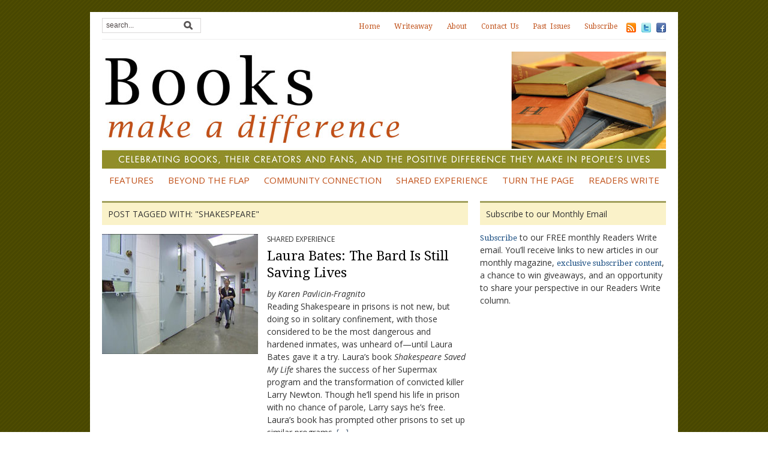

--- FILE ---
content_type: text/html; charset=UTF-8
request_url: https://booksmakeadifference.com/tag/shakespeare/
body_size: 8388
content:
<!DOCTYPE html>
<html xmlns="http://www.w3.org/1999/xhtml" lang="en-US" prefix="og: http://ogp.me/ns# fb: http://ogp.me/ns/fb#">
<head>
    <meta http-equiv="Content-Type" content="text/html; charset=UTF-8" />
    <meta http-equiv="X-UA-Compatible" content="IE=edge,chrome=1">
	<meta name="viewport" content="width=device-width, initial-scale=1.0, maximum-scale=1.0, user-scalable=no" />

    <title>Shakespeare Archives - Books Make a Difference</title>

    <link rel="stylesheet" type="text/css" href="https://booksmakeadifference.com/wordpress1/wp-content/themes/bmad/style.css" media="screen" />
    <link rel="stylesheet" type="text/css" href="https://booksmakeadifference.com/wordpress1/wp-content/themes/bmad/print.css" media="print" />
    <link href='https://fonts.googleapis.com/css?family=Prata' rel='stylesheet' type='text/css'>
	<link href='https://fonts.googleapis.com/css?family=Droid+Serif:400,700,400italic,700italic' rel='stylesheet' type='text/css'>
	<link href='https://fonts.googleapis.com/css?family=Open+Sans:400,600,300italic' rel='stylesheet' type='text/css'>
 	
    <link rel="pingback" href="https://booksmakeadifference.com/wordpress1/xmlrpc.php" />

	
	<meta name='robots' content='index, follow, max-image-preview:large, max-snippet:-1, max-video-preview:-1' />

	<!-- This site is optimized with the Yoast SEO plugin v22.8 - https://yoast.com/wordpress/plugins/seo/ -->
	<title>Shakespeare Archives - Books Make a Difference</title>
	<link rel="canonical" href="https://booksmakeadifference.com/tag/shakespeare/" />
	<meta property="og:locale" content="en_US" />
	<meta property="og:type" content="article" />
	<meta property="og:title" content="Shakespeare Archives - Books Make a Difference" />
	<meta property="og:url" content="https://booksmakeadifference.com/tag/shakespeare/" />
	<meta property="og:site_name" content="Books Make a Difference" />
	<meta name="twitter:card" content="summary_large_image" />
	<meta name="twitter:site" content="@booksmake" />
	<script type="application/ld+json" class="yoast-schema-graph">{"@context":"https://schema.org","@graph":[{"@type":"CollectionPage","@id":"https://booksmakeadifference.com/tag/shakespeare/","url":"https://booksmakeadifference.com/tag/shakespeare/","name":"Shakespeare Archives - Books Make a Difference","isPartOf":{"@id":"https://booksmakeadifference.com/#website"},"primaryImageOfPage":{"@id":"https://booksmakeadifference.com/tag/shakespeare/#primaryimage"},"image":{"@id":"https://booksmakeadifference.com/tag/shakespeare/#primaryimage"},"thumbnailUrl":"https://booksmakeadifference.com/wordpress1/wp-content/uploads/2015/02/Supermax-Shakespeare-320.jpg","breadcrumb":{"@id":"https://booksmakeadifference.com/tag/shakespeare/#breadcrumb"},"inLanguage":"en-US"},{"@type":"ImageObject","inLanguage":"en-US","@id":"https://booksmakeadifference.com/tag/shakespeare/#primaryimage","url":"https://booksmakeadifference.com/wordpress1/wp-content/uploads/2015/02/Supermax-Shakespeare-320.jpg","contentUrl":"https://booksmakeadifference.com/wordpress1/wp-content/uploads/2015/02/Supermax-Shakespeare-320.jpg","width":320,"height":180},{"@type":"BreadcrumbList","@id":"https://booksmakeadifference.com/tag/shakespeare/#breadcrumb","itemListElement":[{"@type":"ListItem","position":1,"name":"Home","item":"https://booksmakeadifference.com/"},{"@type":"ListItem","position":2,"name":"Shakespeare"}]},{"@type":"WebSite","@id":"https://booksmakeadifference.com/#website","url":"https://booksmakeadifference.com/","name":"Books Make a Difference","description":"Celebrating books, their creators and fans, and the positive difference they make in people&#039;s lives","potentialAction":[{"@type":"SearchAction","target":{"@type":"EntryPoint","urlTemplate":"https://booksmakeadifference.com/?s={search_term_string}"},"query-input":"required name=search_term_string"}],"inLanguage":"en-US"}]}</script>
	<!-- / Yoast SEO plugin. -->


<link rel='dns-prefetch' href='//fonts.googleapis.com' />
<link rel="alternate" type="application/rss+xml" title="Books Make a Difference &raquo; Feed" href="https://booksmakeadifference.com/feed/" />
<link rel="alternate" type="application/rss+xml" title="Books Make a Difference &raquo; Comments Feed" href="https://booksmakeadifference.com/comments/feed/" />
<link rel="alternate" type="application/rss+xml" title="Books Make a Difference &raquo; Shakespeare Tag Feed" href="https://booksmakeadifference.com/tag/shakespeare/feed/" />
		<!-- This site uses the Google Analytics by MonsterInsights plugin v9.10.0 - Using Analytics tracking - https://www.monsterinsights.com/ -->
		<!-- Note: MonsterInsights is not currently configured on this site. The site owner needs to authenticate with Google Analytics in the MonsterInsights settings panel. -->
					<!-- No tracking code set -->
				<!-- / Google Analytics by MonsterInsights -->
		<script type="text/javascript">
/* <![CDATA[ */
window._wpemojiSettings = {"baseUrl":"https:\/\/s.w.org\/images\/core\/emoji\/14.0.0\/72x72\/","ext":".png","svgUrl":"https:\/\/s.w.org\/images\/core\/emoji\/14.0.0\/svg\/","svgExt":".svg","source":{"concatemoji":"https:\/\/booksmakeadifference.com\/wordpress1\/wp-includes\/js\/wp-emoji-release.min.js?ver=6.4.7"}};
/*! This file is auto-generated */
!function(i,n){var o,s,e;function c(e){try{var t={supportTests:e,timestamp:(new Date).valueOf()};sessionStorage.setItem(o,JSON.stringify(t))}catch(e){}}function p(e,t,n){e.clearRect(0,0,e.canvas.width,e.canvas.height),e.fillText(t,0,0);var t=new Uint32Array(e.getImageData(0,0,e.canvas.width,e.canvas.height).data),r=(e.clearRect(0,0,e.canvas.width,e.canvas.height),e.fillText(n,0,0),new Uint32Array(e.getImageData(0,0,e.canvas.width,e.canvas.height).data));return t.every(function(e,t){return e===r[t]})}function u(e,t,n){switch(t){case"flag":return n(e,"\ud83c\udff3\ufe0f\u200d\u26a7\ufe0f","\ud83c\udff3\ufe0f\u200b\u26a7\ufe0f")?!1:!n(e,"\ud83c\uddfa\ud83c\uddf3","\ud83c\uddfa\u200b\ud83c\uddf3")&&!n(e,"\ud83c\udff4\udb40\udc67\udb40\udc62\udb40\udc65\udb40\udc6e\udb40\udc67\udb40\udc7f","\ud83c\udff4\u200b\udb40\udc67\u200b\udb40\udc62\u200b\udb40\udc65\u200b\udb40\udc6e\u200b\udb40\udc67\u200b\udb40\udc7f");case"emoji":return!n(e,"\ud83e\udef1\ud83c\udffb\u200d\ud83e\udef2\ud83c\udfff","\ud83e\udef1\ud83c\udffb\u200b\ud83e\udef2\ud83c\udfff")}return!1}function f(e,t,n){var r="undefined"!=typeof WorkerGlobalScope&&self instanceof WorkerGlobalScope?new OffscreenCanvas(300,150):i.createElement("canvas"),a=r.getContext("2d",{willReadFrequently:!0}),o=(a.textBaseline="top",a.font="600 32px Arial",{});return e.forEach(function(e){o[e]=t(a,e,n)}),o}function t(e){var t=i.createElement("script");t.src=e,t.defer=!0,i.head.appendChild(t)}"undefined"!=typeof Promise&&(o="wpEmojiSettingsSupports",s=["flag","emoji"],n.supports={everything:!0,everythingExceptFlag:!0},e=new Promise(function(e){i.addEventListener("DOMContentLoaded",e,{once:!0})}),new Promise(function(t){var n=function(){try{var e=JSON.parse(sessionStorage.getItem(o));if("object"==typeof e&&"number"==typeof e.timestamp&&(new Date).valueOf()<e.timestamp+604800&&"object"==typeof e.supportTests)return e.supportTests}catch(e){}return null}();if(!n){if("undefined"!=typeof Worker&&"undefined"!=typeof OffscreenCanvas&&"undefined"!=typeof URL&&URL.createObjectURL&&"undefined"!=typeof Blob)try{var e="postMessage("+f.toString()+"("+[JSON.stringify(s),u.toString(),p.toString()].join(",")+"));",r=new Blob([e],{type:"text/javascript"}),a=new Worker(URL.createObjectURL(r),{name:"wpTestEmojiSupports"});return void(a.onmessage=function(e){c(n=e.data),a.terminate(),t(n)})}catch(e){}c(n=f(s,u,p))}t(n)}).then(function(e){for(var t in e)n.supports[t]=e[t],n.supports.everything=n.supports.everything&&n.supports[t],"flag"!==t&&(n.supports.everythingExceptFlag=n.supports.everythingExceptFlag&&n.supports[t]);n.supports.everythingExceptFlag=n.supports.everythingExceptFlag&&!n.supports.flag,n.DOMReady=!1,n.readyCallback=function(){n.DOMReady=!0}}).then(function(){return e}).then(function(){var e;n.supports.everything||(n.readyCallback(),(e=n.source||{}).concatemoji?t(e.concatemoji):e.wpemoji&&e.twemoji&&(t(e.twemoji),t(e.wpemoji)))}))}((window,document),window._wpemojiSettings);
/* ]]> */
</script>
<style id='wp-emoji-styles-inline-css' type='text/css'>

	img.wp-smiley, img.emoji {
		display: inline !important;
		border: none !important;
		box-shadow: none !important;
		height: 1em !important;
		width: 1em !important;
		margin: 0 0.07em !important;
		vertical-align: -0.1em !important;
		background: none !important;
		padding: 0 !important;
	}
</style>
<link rel='stylesheet' id='wp-block-library-css' href='https://booksmakeadifference.com/wordpress1/wp-includes/css/dist/block-library/style.min.css?ver=6.4.7' type='text/css' media='all' />
<style id='classic-theme-styles-inline-css' type='text/css'>
/*! This file is auto-generated */
.wp-block-button__link{color:#fff;background-color:#32373c;border-radius:9999px;box-shadow:none;text-decoration:none;padding:calc(.667em + 2px) calc(1.333em + 2px);font-size:1.125em}.wp-block-file__button{background:#32373c;color:#fff;text-decoration:none}
</style>
<style id='global-styles-inline-css' type='text/css'>
body{--wp--preset--color--black: #000000;--wp--preset--color--cyan-bluish-gray: #abb8c3;--wp--preset--color--white: #ffffff;--wp--preset--color--pale-pink: #f78da7;--wp--preset--color--vivid-red: #cf2e2e;--wp--preset--color--luminous-vivid-orange: #ff6900;--wp--preset--color--luminous-vivid-amber: #fcb900;--wp--preset--color--light-green-cyan: #7bdcb5;--wp--preset--color--vivid-green-cyan: #00d084;--wp--preset--color--pale-cyan-blue: #8ed1fc;--wp--preset--color--vivid-cyan-blue: #0693e3;--wp--preset--color--vivid-purple: #9b51e0;--wp--preset--gradient--vivid-cyan-blue-to-vivid-purple: linear-gradient(135deg,rgba(6,147,227,1) 0%,rgb(155,81,224) 100%);--wp--preset--gradient--light-green-cyan-to-vivid-green-cyan: linear-gradient(135deg,rgb(122,220,180) 0%,rgb(0,208,130) 100%);--wp--preset--gradient--luminous-vivid-amber-to-luminous-vivid-orange: linear-gradient(135deg,rgba(252,185,0,1) 0%,rgba(255,105,0,1) 100%);--wp--preset--gradient--luminous-vivid-orange-to-vivid-red: linear-gradient(135deg,rgba(255,105,0,1) 0%,rgb(207,46,46) 100%);--wp--preset--gradient--very-light-gray-to-cyan-bluish-gray: linear-gradient(135deg,rgb(238,238,238) 0%,rgb(169,184,195) 100%);--wp--preset--gradient--cool-to-warm-spectrum: linear-gradient(135deg,rgb(74,234,220) 0%,rgb(151,120,209) 20%,rgb(207,42,186) 40%,rgb(238,44,130) 60%,rgb(251,105,98) 80%,rgb(254,248,76) 100%);--wp--preset--gradient--blush-light-purple: linear-gradient(135deg,rgb(255,206,236) 0%,rgb(152,150,240) 100%);--wp--preset--gradient--blush-bordeaux: linear-gradient(135deg,rgb(254,205,165) 0%,rgb(254,45,45) 50%,rgb(107,0,62) 100%);--wp--preset--gradient--luminous-dusk: linear-gradient(135deg,rgb(255,203,112) 0%,rgb(199,81,192) 50%,rgb(65,88,208) 100%);--wp--preset--gradient--pale-ocean: linear-gradient(135deg,rgb(255,245,203) 0%,rgb(182,227,212) 50%,rgb(51,167,181) 100%);--wp--preset--gradient--electric-grass: linear-gradient(135deg,rgb(202,248,128) 0%,rgb(113,206,126) 100%);--wp--preset--gradient--midnight: linear-gradient(135deg,rgb(2,3,129) 0%,rgb(40,116,252) 100%);--wp--preset--font-size--small: 13px;--wp--preset--font-size--medium: 20px;--wp--preset--font-size--large: 36px;--wp--preset--font-size--x-large: 42px;--wp--preset--spacing--20: 0.44rem;--wp--preset--spacing--30: 0.67rem;--wp--preset--spacing--40: 1rem;--wp--preset--spacing--50: 1.5rem;--wp--preset--spacing--60: 2.25rem;--wp--preset--spacing--70: 3.38rem;--wp--preset--spacing--80: 5.06rem;--wp--preset--shadow--natural: 6px 6px 9px rgba(0, 0, 0, 0.2);--wp--preset--shadow--deep: 12px 12px 50px rgba(0, 0, 0, 0.4);--wp--preset--shadow--sharp: 6px 6px 0px rgba(0, 0, 0, 0.2);--wp--preset--shadow--outlined: 6px 6px 0px -3px rgba(255, 255, 255, 1), 6px 6px rgba(0, 0, 0, 1);--wp--preset--shadow--crisp: 6px 6px 0px rgba(0, 0, 0, 1);}:where(.is-layout-flex){gap: 0.5em;}:where(.is-layout-grid){gap: 0.5em;}body .is-layout-flow > .alignleft{float: left;margin-inline-start: 0;margin-inline-end: 2em;}body .is-layout-flow > .alignright{float: right;margin-inline-start: 2em;margin-inline-end: 0;}body .is-layout-flow > .aligncenter{margin-left: auto !important;margin-right: auto !important;}body .is-layout-constrained > .alignleft{float: left;margin-inline-start: 0;margin-inline-end: 2em;}body .is-layout-constrained > .alignright{float: right;margin-inline-start: 2em;margin-inline-end: 0;}body .is-layout-constrained > .aligncenter{margin-left: auto !important;margin-right: auto !important;}body .is-layout-constrained > :where(:not(.alignleft):not(.alignright):not(.alignfull)){max-width: var(--wp--style--global--content-size);margin-left: auto !important;margin-right: auto !important;}body .is-layout-constrained > .alignwide{max-width: var(--wp--style--global--wide-size);}body .is-layout-flex{display: flex;}body .is-layout-flex{flex-wrap: wrap;align-items: center;}body .is-layout-flex > *{margin: 0;}body .is-layout-grid{display: grid;}body .is-layout-grid > *{margin: 0;}:where(.wp-block-columns.is-layout-flex){gap: 2em;}:where(.wp-block-columns.is-layout-grid){gap: 2em;}:where(.wp-block-post-template.is-layout-flex){gap: 1.25em;}:where(.wp-block-post-template.is-layout-grid){gap: 1.25em;}.has-black-color{color: var(--wp--preset--color--black) !important;}.has-cyan-bluish-gray-color{color: var(--wp--preset--color--cyan-bluish-gray) !important;}.has-white-color{color: var(--wp--preset--color--white) !important;}.has-pale-pink-color{color: var(--wp--preset--color--pale-pink) !important;}.has-vivid-red-color{color: var(--wp--preset--color--vivid-red) !important;}.has-luminous-vivid-orange-color{color: var(--wp--preset--color--luminous-vivid-orange) !important;}.has-luminous-vivid-amber-color{color: var(--wp--preset--color--luminous-vivid-amber) !important;}.has-light-green-cyan-color{color: var(--wp--preset--color--light-green-cyan) !important;}.has-vivid-green-cyan-color{color: var(--wp--preset--color--vivid-green-cyan) !important;}.has-pale-cyan-blue-color{color: var(--wp--preset--color--pale-cyan-blue) !important;}.has-vivid-cyan-blue-color{color: var(--wp--preset--color--vivid-cyan-blue) !important;}.has-vivid-purple-color{color: var(--wp--preset--color--vivid-purple) !important;}.has-black-background-color{background-color: var(--wp--preset--color--black) !important;}.has-cyan-bluish-gray-background-color{background-color: var(--wp--preset--color--cyan-bluish-gray) !important;}.has-white-background-color{background-color: var(--wp--preset--color--white) !important;}.has-pale-pink-background-color{background-color: var(--wp--preset--color--pale-pink) !important;}.has-vivid-red-background-color{background-color: var(--wp--preset--color--vivid-red) !important;}.has-luminous-vivid-orange-background-color{background-color: var(--wp--preset--color--luminous-vivid-orange) !important;}.has-luminous-vivid-amber-background-color{background-color: var(--wp--preset--color--luminous-vivid-amber) !important;}.has-light-green-cyan-background-color{background-color: var(--wp--preset--color--light-green-cyan) !important;}.has-vivid-green-cyan-background-color{background-color: var(--wp--preset--color--vivid-green-cyan) !important;}.has-pale-cyan-blue-background-color{background-color: var(--wp--preset--color--pale-cyan-blue) !important;}.has-vivid-cyan-blue-background-color{background-color: var(--wp--preset--color--vivid-cyan-blue) !important;}.has-vivid-purple-background-color{background-color: var(--wp--preset--color--vivid-purple) !important;}.has-black-border-color{border-color: var(--wp--preset--color--black) !important;}.has-cyan-bluish-gray-border-color{border-color: var(--wp--preset--color--cyan-bluish-gray) !important;}.has-white-border-color{border-color: var(--wp--preset--color--white) !important;}.has-pale-pink-border-color{border-color: var(--wp--preset--color--pale-pink) !important;}.has-vivid-red-border-color{border-color: var(--wp--preset--color--vivid-red) !important;}.has-luminous-vivid-orange-border-color{border-color: var(--wp--preset--color--luminous-vivid-orange) !important;}.has-luminous-vivid-amber-border-color{border-color: var(--wp--preset--color--luminous-vivid-amber) !important;}.has-light-green-cyan-border-color{border-color: var(--wp--preset--color--light-green-cyan) !important;}.has-vivid-green-cyan-border-color{border-color: var(--wp--preset--color--vivid-green-cyan) !important;}.has-pale-cyan-blue-border-color{border-color: var(--wp--preset--color--pale-cyan-blue) !important;}.has-vivid-cyan-blue-border-color{border-color: var(--wp--preset--color--vivid-cyan-blue) !important;}.has-vivid-purple-border-color{border-color: var(--wp--preset--color--vivid-purple) !important;}.has-vivid-cyan-blue-to-vivid-purple-gradient-background{background: var(--wp--preset--gradient--vivid-cyan-blue-to-vivid-purple) !important;}.has-light-green-cyan-to-vivid-green-cyan-gradient-background{background: var(--wp--preset--gradient--light-green-cyan-to-vivid-green-cyan) !important;}.has-luminous-vivid-amber-to-luminous-vivid-orange-gradient-background{background: var(--wp--preset--gradient--luminous-vivid-amber-to-luminous-vivid-orange) !important;}.has-luminous-vivid-orange-to-vivid-red-gradient-background{background: var(--wp--preset--gradient--luminous-vivid-orange-to-vivid-red) !important;}.has-very-light-gray-to-cyan-bluish-gray-gradient-background{background: var(--wp--preset--gradient--very-light-gray-to-cyan-bluish-gray) !important;}.has-cool-to-warm-spectrum-gradient-background{background: var(--wp--preset--gradient--cool-to-warm-spectrum) !important;}.has-blush-light-purple-gradient-background{background: var(--wp--preset--gradient--blush-light-purple) !important;}.has-blush-bordeaux-gradient-background{background: var(--wp--preset--gradient--blush-bordeaux) !important;}.has-luminous-dusk-gradient-background{background: var(--wp--preset--gradient--luminous-dusk) !important;}.has-pale-ocean-gradient-background{background: var(--wp--preset--gradient--pale-ocean) !important;}.has-electric-grass-gradient-background{background: var(--wp--preset--gradient--electric-grass) !important;}.has-midnight-gradient-background{background: var(--wp--preset--gradient--midnight) !important;}.has-small-font-size{font-size: var(--wp--preset--font-size--small) !important;}.has-medium-font-size{font-size: var(--wp--preset--font-size--medium) !important;}.has-large-font-size{font-size: var(--wp--preset--font-size--large) !important;}.has-x-large-font-size{font-size: var(--wp--preset--font-size--x-large) !important;}
.wp-block-navigation a:where(:not(.wp-element-button)){color: inherit;}
:where(.wp-block-post-template.is-layout-flex){gap: 1.25em;}:where(.wp-block-post-template.is-layout-grid){gap: 1.25em;}
:where(.wp-block-columns.is-layout-flex){gap: 2em;}:where(.wp-block-columns.is-layout-grid){gap: 2em;}
.wp-block-pullquote{font-size: 1.5em;line-height: 1.6;}
</style>
<link rel='stylesheet' id='zoom-theme-utils-css-css' href='https://booksmakeadifference.com/wordpress1/wp-content/themes/yamidoo/functions/wpzoom/assets/css/theme-utils.css?ver=6.4.7' type='text/css' media='all' />
<link rel='stylesheet' id='yamidoo-style-css' href='https://booksmakeadifference.com/wordpress1/wp-content/themes/bmad/style.css?ver=1.0' type='text/css' media='all' />
<link rel='stylesheet' id='dashicons-css' href='https://booksmakeadifference.com/wordpress1/wp-includes/css/dashicons.min.css?ver=6.4.7' type='text/css' media='all' />
<link rel='stylesheet' id='google-fonts-css' href='https://fonts.googleapis.com/css?family=Open+Sans%3A400%2C400i%2C600%2C600i%7CRoboto%3A400%2C400i%2C500%2C500i%7CPrata%7CDroid+Serif%3A400%2C700%2C400italic%2C700italic&#038;subset=cyrillic%2Cgreek%2Clatin-ext&#038;ver=6.4.7' type='text/css' media='all' />
<script type="text/javascript" src="https://booksmakeadifference.com/wordpress1/wp-includes/js/jquery/jquery.min.js?ver=3.7.1" id="jquery-core-js"></script>
<script type="text/javascript" src="https://booksmakeadifference.com/wordpress1/wp-includes/js/jquery/jquery-migrate.min.js?ver=3.4.1" id="jquery-migrate-js"></script>
<script type="text/javascript" src="https://booksmakeadifference.com/wordpress1/wp-content/themes/yamidoo/js/init.js?ver=6.4.7" id="wpzoom-init-js"></script>
<link rel="https://api.w.org/" href="https://booksmakeadifference.com/wp-json/" /><link rel="alternate" type="application/json" href="https://booksmakeadifference.com/wp-json/wp/v2/tags/466" /><link rel="EditURI" type="application/rsd+xml" title="RSD" href="https://booksmakeadifference.com/wordpress1/xmlrpc.php?rsd" />
<meta name="generator" content="WordPress 6.4.7" />
<!-- WPZOOM Theme / Framework -->
<meta name="generator" content="Books Make a Difference 1.0" />
<meta name="generator" content="WPZOOM Framework 1.9.9" />
<style type="text/css"></style>
<style type="text/css">
.rfb_image {
	display: none;
}
.entry .wp-caption-text, .gallery-caption {
	color:#555;
	font-style:italic;
	font-size:11px;
	margin:0;
	padding:4px 0 0;
	text-align:center;
}
.fbf_facebook_page_widget li h4 .facebook_page-link {
	text-transform: none;
	font-weight: normal;
}
</style>
<!-- START - Open Graph and Twitter Card Tags 3.3.3 -->
 <!-- Facebook Open Graph -->
  <meta property="og:site_name" content="Books Make a Difference"/>
  <meta property="og:title" content="Shakespeare Archives - Books Make a Difference"/>
  <meta property="og:url" content="https://booksmakeadifference.com/tag/shakespeare/"/>
  <meta property="og:description" content="Celebrating books, their creators and fans, and the positive difference they make in people&#039;s lives"/>
  <meta property="og:image" content="https://booksmakeadifference.com"/>
  <meta property="og:image:url" content="https://booksmakeadifference.com"/>
  <meta property="og:image:secure_url" content="https://booksmakeadifference.com"/>
 <!-- Google+ / Schema.org -->
 <!-- Twitter Cards -->
  <meta name="twitter:title" content="Shakespeare Archives - Books Make a Difference"/>
  <meta name="twitter:url" content="https://booksmakeadifference.com/tag/shakespeare/"/>
  <meta name="twitter:description" content="Celebrating books, their creators and fans, and the positive difference they make in people&#039;s lives"/>
  <meta name="twitter:image" content="https://booksmakeadifference.com"/>
  <meta name="twitter:card" content="summary_large_image"/>
  <meta name="twitter:site" content="@@booksmake"/>
 <!-- SEO -->
 <!-- Misc. tags -->
 <!-- is_tag | yoast_seo -->
<!-- END - Open Graph and Twitter Card Tags 3.3.3 -->
	
	
</head>

<body data-rsssl=1 class="archive tag tag-shakespeare tag-466">

	<div id="page-wrap">

 		<div id="main-wrap">

			<div id="header">

 				<div id="search"><form method="get" id="searchform" action="https://booksmakeadifference.com/">
 
	<input type="text" onblur="if (this.value == '') {this.value = 'search...';}" onfocus="if (this.value == 'search...') {this.value = '';}" value="search..." name="s" id="s" /><input type="submit" id="searchsubmit" value="Go" />
</form>
</div>

 				<div id="topmenu">
				
					<ul id="nav" class="dropdown"><li id="menu-item-37" class="menu-item menu-item-type-custom menu-item-object-custom menu-item-home menu-item-37"><a href="https://booksmakeadifference.com/">Home</a></li>
<li id="menu-item-4300" class="menu-item menu-item-type-taxonomy menu-item-object-category menu-item-4300"><a href="https://booksmakeadifference.com/writeaway/">Writeaway</a></li>
<li id="menu-item-36" class="menu-item menu-item-type-post_type menu-item-object-page menu-item-36"><a href="https://booksmakeadifference.com/about/">About</a></li>
<li id="menu-item-35" class="menu-item menu-item-type-post_type menu-item-object-page menu-item-35"><a href="https://booksmakeadifference.com/contact/">Contact Us</a></li>
<li id="menu-item-64" class="menu-item menu-item-type-post_type menu-item-object-page menu-item-64"><a href="https://booksmakeadifference.com/past-issues/">Past Issues</a></li>
<li id="menu-item-65" class="menu-item menu-item-type-post_type menu-item-object-page menu-item-65"><a href="https://booksmakeadifference.com/subscribe/">Subscribe</a></li>
</ul> <a href="https://booksmakeadifference.com/feed/"><img src="https://booksmakeadifference.com/wordpress1/wp-content/themes/yamidoo/images/icons/feed.png" alt="RSS" /></a> <a href="http://twitter.com/BooksMake"><img src="https://booksmakeadifference.com/wordpress1/wp-content/themes/yamidoo/images/icons/twitter.png" alt="Twitter" /></a> <a href="http://www.Facebook.com/ReadTheDifference"><img src="https://booksmakeadifference.com/wordpress1/wp-content/themes/yamidoo/images/icons/facebook.png" alt="Facebook" /></a>				</div> <!-- /#topmenu -->

  				<div class="clear"></div>

				<div id="logo">
										
					<a href="https://booksmakeadifference.com" title="Celebrating books, their creators and fans, and the positive difference they make in people&#039;s lives">
													<img src="https://booksmakeadifference.com/wordpress1/wp-content/themes/bmad/images/BMADbanner9.jpg" alt="Books Make a Difference" />
											</a><div class="clear"></div>
					
					
									</div><!-- / #logo -->
     
				
				

				<div id="mainmenu">
				
					<ul id="menu" class="dropdown"><li id="menu-item-41" class="menu-item menu-item-type-taxonomy menu-item-object-category menu-item-41"><a href="https://booksmakeadifference.com/feature/">Features</a></li>
<li id="menu-item-39" class="menu-item menu-item-type-taxonomy menu-item-object-category menu-item-39"><a href="https://booksmakeadifference.com/beyond-the-flap/">Beyond the Flap</a></li>
<li id="menu-item-40" class="menu-item menu-item-type-taxonomy menu-item-object-category menu-item-40"><a href="https://booksmakeadifference.com/community-connection/">Community Connection</a></li>
<li id="menu-item-43" class="menu-item menu-item-type-taxonomy menu-item-object-category menu-item-43"><a href="https://booksmakeadifference.com/shared-experience/">Shared Experience</a></li>
<li id="menu-item-44" class="menu-item menu-item-type-taxonomy menu-item-object-category menu-item-44"><a href="https://booksmakeadifference.com/turn-the-page/">Turn the Page</a></li>
<li id="menu-item-42" class="menu-item menu-item-type-taxonomy menu-item-object-category menu-item-42"><a href="https://booksmakeadifference.com/readers-write/">Readers Write</a></li>
</ul>
				</div> <!-- /#menu -->

			</div> <!--/#header -->
			<div class="clear"></div>

 			<div id="content-wrap">
<div id="articles">

	
	<h3 class="archive_title">
		Post Tagged with: "Shakespeare"
		 	</h3>

		<div class="article" id="post-2831">
  
		<div class="post-thumb"><a href="https://booksmakeadifference.com/laura-bates/" title="Laura Bates: The Bard Is Still Saving Lives"><img src="https://booksmakeadifference.com/wordpress1/wp-content/uploads/2015/02/Supermax-Shakespeare-320-260x180.jpg" alt="Laura Bates: The Bard Is Still Saving Lives" class="Thumbnail thumbnail " width="260" height="200" /></a></div>
		<div class="post-content">

			<span class="category"><a href="https://booksmakeadifference.com/shared-experience/" rel="category tag">Shared Experience</a></span> 
			<h2 class="title"><a href="https://booksmakeadifference.com/laura-bates/" rel="bookmark" title="Permanent Link to Laura Bates: The Bard Is Still Saving Lives">Laura Bates: The Bard Is Still Saving Lives</a></h2>
					
											<span class="bmd_author_title">by Karen Pavlicin-Fragnito</span>
					
 			<!--div class="post-meta">
							</div-->
 
						
			
				<p>Reading Shakespeare in prisons is not new, but doing so in solitary confinement, with those considered to be the most dangerous and hardened inmates, was unheard of—until Laura Bates gave it a try. Laura’s book <i>Shakespeare Saved My Life</i> shares the success of her Supermax program and the transformation of convicted killer Larry Newton. Though he’ll spend his life in prison with no chance of parole, Larry says he’s free. Laura&#8217;s book has prompted other prisons to set up similar programs. <a href="https://www.booksmakeadifference.com/laura-bates"> [&#8230;]</a></p>
 

							
					
 
			<div class="clear"></div>
		</div><div class="clear"></div>
 
	</div> <!-- /.article -->
	
<div class="navigation">
	</div> 
</div>

<div id="sidebar">

	<div id="text-4" class="widget widget_text"><h3 class="title">Subscribe to our Monthly Email</h3>			<div class="textwidget"><p><a href="https://booksmakeadifference.com/subscribe/">Subscribe</a> to our FREE monthly Readers Write email. You&#8217;ll receive links to new articles in our monthly magazine, <a href="https://booksmakeadifference.com/behind-the-bookcase/">exclusive subscriber content</a>, a chance to win giveaways, and an opportunity to share your perspective in our Readers Write column.</p>
</div>
		</div><div id="sidebar_left"></div><div id="sidebar_right"></div>
</div> <!-- /#sidebar -->
		<div class="clear"></div>
		</div> <!-- /#content-wrap -->

	<div class="clear"></div>
	</div> <!-- /#main-wrap -->

	<div id="footer">

		<div class="widget-area">

			<div class="column">
				<div class="widget widget_text" id="text-11"><h3 class="title">Difference Makers</h3>			<div class="textwidget"></div>
		<div class="clear"></div></div><div class="widget widget_sp_image" id="widget_sp_image-28"><a href="http://writeaways.com" target="_blank" class="widget_sp_image-image-link"><img width="300" height="300" alt="Writeaways.com Sometimes writers just need to get away." class="attachment-full" style="max-width: 100%;" srcset="https://booksmakeadifference.com/wordpress1/wp-content/uploads/2018/03/Writeaways-Ad_Mar-Aug2018_300.jpg 300w, https://booksmakeadifference.com/wordpress1/wp-content/uploads/2018/03/Writeaways-Ad_Mar-Aug2018_300-55x55.jpg 55w" sizes="(max-width: 300px) 100vw, 300px" src="https://booksmakeadifference.com/wordpress1/wp-content/uploads/2018/03/Writeaways-Ad_Mar-Aug2018_300.jpg" /></a><div class="clear"></div></div><div class="widget widget_text" id="text-12">			<div class="textwidget"><iframe src="//www.youtube.com/embed/HU79xpYXzmA" frameborder="0" allowfullscreen></iframe></div>
		<div class="clear"></div></div><div class="widget widget_sp_image" id="widget_sp_image-27"><a href="https://militaryfamilybooks.com/products/n-is-for-never-forget-by-nancy-polette-and-paul-dillon" target="_blank" class="widget_sp_image-image-link"><img width="290" height="220" alt="N is for Never Forget: POW-MIA A to Z" class="attachment-full" style="max-width: 100%;" srcset="https://booksmakeadifference.com/wordpress1/wp-content/uploads/2017/11/N-Is-For-Never-Forget-290.jpg 290w, https://booksmakeadifference.com/wordpress1/wp-content/uploads/2017/11/N-Is-For-Never-Forget-290-73x55.jpg 73w, https://booksmakeadifference.com/wordpress1/wp-content/uploads/2017/11/N-Is-For-Never-Forget-290-60x45.jpg 60w" sizes="(max-width: 290px) 100vw, 290px" src="https://booksmakeadifference.com/wordpress1/wp-content/uploads/2017/11/N-Is-For-Never-Forget-290.jpg" /></a><div class="clear"></div></div><div class="widget widget_sp_image" id="widget_sp_image-31"><a href="https://www.amazon.com/gp/product/0803728506/ref=as_li_tl?ie=UTF8&#038;tag=boomakadif-20&#038;camp=1789&#038;creative=9325&#038;linkCode=as2&#038;creativeASIN=0803728506&#038;linkId=658ea3c0e689955d54d758e37a33a69b" target="_blank" class="widget_sp_image-image-link"><img width="300" height="300" alt="He&#039;s Got the Whole World in His Hands" class="attachment-full aligncenter" style="max-width: 100%;" srcset="https://booksmakeadifference.com/wordpress1/wp-content/uploads/2020/06/Whole-World-ad.jpeg 300w, https://booksmakeadifference.com/wordpress1/wp-content/uploads/2020/06/Whole-World-ad-55x55.jpeg 55w" sizes="(max-width: 300px) 100vw, 300px" src="https://booksmakeadifference.com/wordpress1/wp-content/uploads/2020/06/Whole-World-ad.jpeg" /></a><div class="clear"></div></div>			</div><!-- / .column -->

			<div class="column">
				<div class="widget widget_text" id="text-2"><h3 class="title">Difference Makers</h3>			<div class="textwidget"></div>
		<div class="clear"></div></div><div class="widget widget_sp_image" id="widget_sp_image-15"><a href="http://www.militaryspousejourney.com" target="_blank" class="widget_sp_image-image-link"><img width="300" height="110" class="attachment-300x110 aligncenter" style="max-width: 100%;" src="https://booksmakeadifference.com/wordpress1/wp-content/uploads/2013/08/MSJbadge_LivingMyDream300w-300x110.gif" /></a><div class="clear"></div></div><div class="widget widget_sp_image" id="widget_sp_image-17"><a href="http://www.scarletsaysgoodbye.com" target="_blank" class="widget_sp_image-image-link"><img width="300" height="251" class="attachment-300x251 aligncenter" style="max-width: 100%;" src="https://booksmakeadifference.com/wordpress1/wp-content/uploads/2013/12/Scarlet300w-300x251.gif" /></a><div class="clear"></div></div><div class="widget widget_sp_image" id="widget_sp_image-26"><a href="http://militaryfamilybooks.com" target="_blank" class="widget_sp_image-image-link"><img width="300" height="145" class="attachment-full" style="max-width: 100%;" src="https://booksmakeadifference.com/wordpress1/wp-content/uploads/2013/12/MFB_300w.gif" /></a><div class="clear"></div></div><div class="widget widget_sp_image" id="widget_sp_image-13"><a href="http://likeadad.net" target="_blank" class="widget_sp_image-image-link"><img width="300" height="139" class="attachment-300x139 aligncenter" style="max-width: 100%;" src="https://booksmakeadifference.com/wordpress1/wp-content/uploads/2013/06/likeadad_3001-300x139.jpg" /></a><div class="clear"></div></div>			</div><!-- / .column -->

			<div class="column last">
				<div class="widget widget_text" id="text-3"><h3 class="title">Difference Makers</h3>			<div class="textwidget"></div>
		<div class="clear"></div></div><div class="widget widget_sp_image" id="widget_sp_image-18"><a href="http://magersandquinn.com" target="_blank" class="widget_sp_image-image-link"><img width="300" height="106" class="attachment-300x106 aligncenter" style="max-width: 100%;" src="https://booksmakeadifference.com/wordpress1/wp-content/uploads/2013/12/MagersQuinn_300w-300x106.jpg" /></a><div class="clear"></div></div><div class="widget widget_sp_image" id="widget_sp_image-16"><a href="http://goodreads.com" target="_blank" class="widget_sp_image-image-link"><img width="300" height="64" class="attachment-300x64 aligncenter" style="max-width: 100%;" src="https://booksmakeadifference.com/wordpress1/wp-content/uploads/2013/08/goodreads300-300x64.jpg" /></a><div class="clear"></div></div><div class="widget widget_sp_image" id="widget_sp_image-9"><a href="http://www.ala.org/yalsa/" target="_blank" class="widget_sp_image-image-link"><img width="300" height="137" class="attachment-300x137 alignleft" style="max-width: 100%;" src="https://booksmakeadifference.com/wordpress1/wp-content/uploads/2013/02/Yalsa-300x137.jpg" /></a><div class="clear"></div></div>			</div><!-- / .column -->

			<div class="clear"></div>
		</div><!-- /.widget-area-->
		<div class="clear"></div>


		<div id="footer_right">
			<ul id="menu-footer-menu" class=""><li id="menu-item-45" class="menu-item menu-item-type-custom menu-item-object-custom menu-item-home menu-item-45"><a href="https://booksmakeadifference.com/">Home</a></li>
<li id="menu-item-46" class="menu-item menu-item-type-post_type menu-item-object-page menu-item-46"><a href="https://booksmakeadifference.com/about/">About</a></li>
<li id="menu-item-47" class="menu-item menu-item-type-post_type menu-item-object-page menu-item-47"><a href="https://booksmakeadifference.com/contact/">Contact Us</a></li>
<li id="menu-item-62" class="menu-item menu-item-type-post_type menu-item-object-page menu-item-62"><a href="https://booksmakeadifference.com/past-issues/">Past Issues</a></li>
<li id="menu-item-63" class="menu-item menu-item-type-post_type menu-item-object-page menu-item-63"><a href="https://booksmakeadifference.com/subscribe/">Subscribe</a></li>
<li id="menu-item-1504" class="menu-item menu-item-type-post_type menu-item-object-page menu-item-1504"><a href="https://booksmakeadifference.com/enter-our-giveaway/">Enter Our Giveaway</a></li>
</ul>
			<span>Designed by <a href="https://www.wpzoom.com/" target="_blank" rel="nofollow" title="WPZOOM WordPress Themes">WPZOOM</a></span>

			Copyright &copy; 2025 &mdash; <a href="https://booksmakeadifference.com/" class="on">Books Make a Difference</a>. All Rights Reserved.		</div>

	</div> <!-- /#footer -->

	<div class="clear"></div>

</div> <!-- /#page-wrap -->

<script type="text/javascript" src="https://booksmakeadifference.com/wordpress1/wp-content/themes/yamidoo/js/dropdown.js?ver=1.0" id="dropdown-js"></script>
<script type="text/javascript" src="https://booksmakeadifference.com/wordpress1/wp-content/themes/yamidoo/js/tabs.js?ver=1.0" id="tabs-js"></script>
<script type="text/javascript" src="https://booksmakeadifference.com/wordpress1/wp-content/themes/yamidoo/js/slider.js?ver=1.0" id="slider-js"></script>
<script type="text/javascript" src="https://booksmakeadifference.com/wordpress1/wp-content/themes/yamidoo/js/jquery.fitvids.js?ver=1.0" id="fitvids-js"></script>
</body>
</html>

--- FILE ---
content_type: text/css
request_url: https://booksmakeadifference.com/wordpress1/wp-content/themes/bmad/style.css
body_size: 1181
content:
/*
Theme Name: Books Make a Difference
Theme URI: http://www.booksmakeadifference.com/
Author: Christina Reeser
Author URI: http://www.iostudio.net/
Description: Child Theme 
Template: yamidoo
Version: 1.0
*/


/* IMPORT PARENT STYLES */
@import url('/wordpress1/wp-content/themes/yamidoo/style.css');



/*
COLOR REFERENCE:
#d9d9be - Light Breen
#a1a05d - Medium Green
#908E29 - Dark Green
#484701 - Background Color Green
#c1521b - Rust
#51677e - Blue Gray
*/


body { 
	background: url('images/bg-green.png'); 
	/*font-size: .75em;*/
	}

a { color: #51677E; }



/* ---------->>> LOGO BANNER <<<-----------*/

#header, #logo { margin-bottom: 0; padding-bottom: 0;}


/* ---------->>> AUTHOR NAMES <<<-----------*/
	
.post h1.title {
    line-height: normal;
}

.post h1.title span {
	font-size: 14px;
	font-style: italic; 
}

body.home .bmd_author { font-style: italic;}

.comment-body p {
	margin-bottom: 14px;
}
/* ---------->>> AUTHOR COLUMN <<<-----------*/

.bmd_author_title {
    /*font-family: 'Open Sans', Arial, serif; 
    font-size: 14px;
    font-weight: normal;
    margin: 0 0 15px;
    padding: 8px 0 8px 10px;
    text-transform: uppercase;*/
    font-style: italic;
}

.bmd-author-info {
	background-color: #FAF2C9;
	width: 280px !important;
	padding: 10px;
	float: right;
	margin: 0 0 20px 20px;
	min-height: 300px;
}

.bmd-author-info .wp-caption {
    background-color: #FAF2C9;
    margin-bottom: 5px;
    max-width: 100% !important;
    padding: 5px;
    text-align: center;
    width: auto;
}

.bmd-author-info a {
color: #51677e;
}

.bmd-author-info .wp-caption-text, .bmd-author-info .gallery-caption {
    color: #51677e;
    font-size: 11px;
    margin: 0;
    padding: 4px 0 0;
    text-align: center;
}

/* ---------->>> PRIMARY NAVIGATION <<<-----------*/

#menu {
    /*border-bottom: 3px solid #908e29;
    border-top: 1px solid #908e29;*/
    border: 0;
    background-color: #fff;
}

ul.dropdown li {
    font-family: 'Open Sans', Arial, serif; 
    font-size: 15px;
    font-weight: normal;
    text-transform: uppercase;
}

ul.dropdown a {
    color: #c1521b;
}

/* ---------->>> TOP NAVIGATION <<<-----------*/

#topmenu a { color: #c1521b}

#toparea {
	/*
    background: #908e29;
    padding: 5px;
	*/
}

/* ---------->>> HOMEPAGE ADJUSTMENTS <<<-----------*/

#panes h3 a {
    color: #000;
}

#feature {
    background: none repeat scroll 0 0 #f9f9f4;
    margin: 0 0 15px;
    position: relative;
}

span.category { font-family: 'Open Sans', Arial, serif;  }

body.home #respond {
display: none;
}

body.home h3#comments, body.home .yourvoice {
    font-family: 'Open Sans', Arial, serif;
    font-size: 16;
    font-weight: normal;
}

body.home .yourvoice {
    font-size: 14px;
}

body.home .post-content {
    overflow: visible;
}

body.home p.home_comment {
    margin-bottom: 10px; 
    padding-bottom: 10px;
}


/* ---------->>> RECOLOR TITLES <<<-----------*/

.column h3 a, .column_first h3 a {
    color: #908e29;
    color: #000;
    font-family: 'Open Sans', Arial, serif;
    font-size: 18px;
    font-weight: normal;
}

.article h2.title a {
    color: #908e29;
    color: #000;
    font-size: 22px;
    font-weight: normal;
}

#articles .head_title, h3.archive_title {
    /*background-color: #d9d9be;*/
    border-top: 3px solid #a1a05d;
    font-family: 'Open Sans', Arial, serif; 
    font-size: 14px;
    font-weight: normal;
    margin: 0 0 15px;
    padding: 8px 0 8px 10px;
    text-transform: uppercase;
}

.post h1.title a {
 color: #000;
}


.widget h3.title {
   /* background-color: #d9d9be;*/
    border-top: 3px solid #a1a05d;
    font-family: 'Open Sans', Arial, serif; 
    font-size: 14px;
    font-weight: normal;
    margin: 0 0 10px;
    padding: 8px 0 8px 10px;
}

/* ---------->>> FOOTER <<<-----------*/

#footer { padding-bottom: 0px; }

#footer .widget-area {
    border-bottom: 0px solid #ECECEC;
    padding-bottom: 0px;
}

#footer a {
    color: #c1521b;
}

#footer_right { 
	background-color: #a1a05d;
	padding-bottom: 10px;
	border-top: 10px solid #484701;
	}

#footer_right a { 
	color: #fff;
	}	
	
	


--- FILE ---
content_type: text/css
request_url: https://booksmakeadifference.com/wordpress1/wp-content/themes/bmad/style.css?ver=1.0
body_size: 1181
content:
/*
Theme Name: Books Make a Difference
Theme URI: http://www.booksmakeadifference.com/
Author: Christina Reeser
Author URI: http://www.iostudio.net/
Description: Child Theme 
Template: yamidoo
Version: 1.0
*/


/* IMPORT PARENT STYLES */
@import url('/wordpress1/wp-content/themes/yamidoo/style.css');



/*
COLOR REFERENCE:
#d9d9be - Light Breen
#a1a05d - Medium Green
#908E29 - Dark Green
#484701 - Background Color Green
#c1521b - Rust
#51677e - Blue Gray
*/


body { 
	background: url('images/bg-green.png'); 
	/*font-size: .75em;*/
	}

a { color: #51677E; }



/* ---------->>> LOGO BANNER <<<-----------*/

#header, #logo { margin-bottom: 0; padding-bottom: 0;}


/* ---------->>> AUTHOR NAMES <<<-----------*/
	
.post h1.title {
    line-height: normal;
}

.post h1.title span {
	font-size: 14px;
	font-style: italic; 
}

body.home .bmd_author { font-style: italic;}

.comment-body p {
	margin-bottom: 14px;
}
/* ---------->>> AUTHOR COLUMN <<<-----------*/

.bmd_author_title {
    /*font-family: 'Open Sans', Arial, serif; 
    font-size: 14px;
    font-weight: normal;
    margin: 0 0 15px;
    padding: 8px 0 8px 10px;
    text-transform: uppercase;*/
    font-style: italic;
}

.bmd-author-info {
	background-color: #FAF2C9;
	width: 280px !important;
	padding: 10px;
	float: right;
	margin: 0 0 20px 20px;
	min-height: 300px;
}

.bmd-author-info .wp-caption {
    background-color: #FAF2C9;
    margin-bottom: 5px;
    max-width: 100% !important;
    padding: 5px;
    text-align: center;
    width: auto;
}

.bmd-author-info a {
color: #51677e;
}

.bmd-author-info .wp-caption-text, .bmd-author-info .gallery-caption {
    color: #51677e;
    font-size: 11px;
    margin: 0;
    padding: 4px 0 0;
    text-align: center;
}

/* ---------->>> PRIMARY NAVIGATION <<<-----------*/

#menu {
    /*border-bottom: 3px solid #908e29;
    border-top: 1px solid #908e29;*/
    border: 0;
    background-color: #fff;
}

ul.dropdown li {
    font-family: 'Open Sans', Arial, serif; 
    font-size: 15px;
    font-weight: normal;
    text-transform: uppercase;
}

ul.dropdown a {
    color: #c1521b;
}

/* ---------->>> TOP NAVIGATION <<<-----------*/

#topmenu a { color: #c1521b}

#toparea {
	/*
    background: #908e29;
    padding: 5px;
	*/
}

/* ---------->>> HOMEPAGE ADJUSTMENTS <<<-----------*/

#panes h3 a {
    color: #000;
}

#feature {
    background: none repeat scroll 0 0 #f9f9f4;
    margin: 0 0 15px;
    position: relative;
}

span.category { font-family: 'Open Sans', Arial, serif;  }

body.home #respond {
display: none;
}

body.home h3#comments, body.home .yourvoice {
    font-family: 'Open Sans', Arial, serif;
    font-size: 16;
    font-weight: normal;
}

body.home .yourvoice {
    font-size: 14px;
}

body.home .post-content {
    overflow: visible;
}

body.home p.home_comment {
    margin-bottom: 10px; 
    padding-bottom: 10px;
}


/* ---------->>> RECOLOR TITLES <<<-----------*/

.column h3 a, .column_first h3 a {
    color: #908e29;
    color: #000;
    font-family: 'Open Sans', Arial, serif;
    font-size: 18px;
    font-weight: normal;
}

.article h2.title a {
    color: #908e29;
    color: #000;
    font-size: 22px;
    font-weight: normal;
}

#articles .head_title, h3.archive_title {
    /*background-color: #d9d9be;*/
    border-top: 3px solid #a1a05d;
    font-family: 'Open Sans', Arial, serif; 
    font-size: 14px;
    font-weight: normal;
    margin: 0 0 15px;
    padding: 8px 0 8px 10px;
    text-transform: uppercase;
}

.post h1.title a {
 color: #000;
}


.widget h3.title {
   /* background-color: #d9d9be;*/
    border-top: 3px solid #a1a05d;
    font-family: 'Open Sans', Arial, serif; 
    font-size: 14px;
    font-weight: normal;
    margin: 0 0 10px;
    padding: 8px 0 8px 10px;
}

/* ---------->>> FOOTER <<<-----------*/

#footer { padding-bottom: 0px; }

#footer .widget-area {
    border-bottom: 0px solid #ECECEC;
    padding-bottom: 0px;
}

#footer a {
    color: #c1521b;
}

#footer_right { 
	background-color: #a1a05d;
	padding-bottom: 10px;
	border-top: 10px solid #484701;
	}

#footer_right a { 
	color: #fff;
	}	
	
	


--- FILE ---
content_type: text/css
request_url: https://booksmakeadifference.com/wordpress1/wp-content/themes/bmad/print.css
body_size: 351
content:
/*
Print stylesheet
*/

 * { background: transparent !important; color: black !important; text-shadow: none !important; filter:none !important; -ms-filter: none !important; } /* Black prints faster: h5bp.com/s */
  a, a:visited { text-decoration: none; }
   pre, blockquote { border: 1px solid #999; page-break-inside: avoid; }
  thead { display: table-header-group; } /* h5bp.com/t */
  tr, img { page-break-inside: avoid; }
  img { max-width: 100% !important; }
  @page { margin: 0.5cm; }
  p, h2, h3 { orphans: 3; widows: 3; }
  h2, h3 { page-break-after: avoid; }
  
  
/*
.bmd-author-info:before { content: "FEATURE BOX"; }
*/ 


#search, #topmenu, #mainmenu, #footer, #respond, #socialicons { display: none;}

.bmd-author-info { width: 280px; margin-left: 20px; padding: 20px; float: right; border: 1px solid #ccc; }